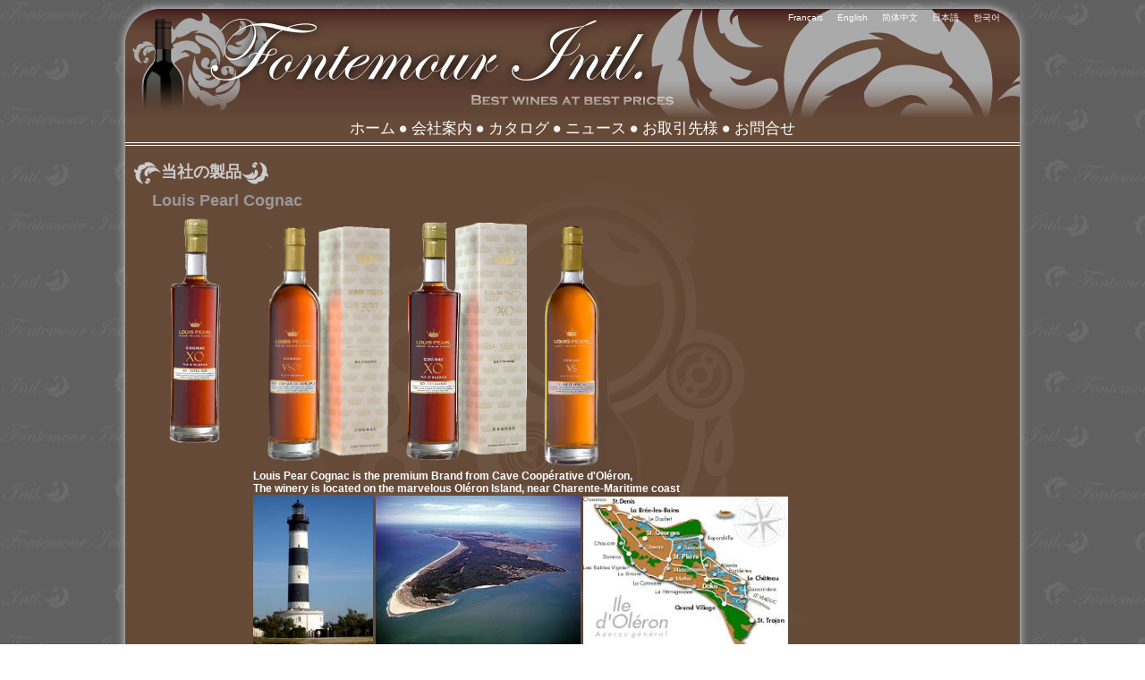

--- FILE ---
content_type: text/html; charset=utf-8
request_url: https://www.fontemour.com/index.php?mact=News,cntnt01,detail,0&cntnt01articleid=89&cntnt01detailtemplate=Gab_detail_produit&cntnt01returnid=86
body_size: 14840
content:
<!DOCTYPE html PUBLIC "-//W3C//DTD XHTML 1.0 Transitional//EN"
"http://www.w3.org/TR/xhtml1/DTD/xhtml1-transitional.dtd">


<html xmlns="http://www.w3.org/1999/xhtml" xml:lang="en" lang="en">

  <head>
<link rel="canonical" href="https://www.fontemour.com/index.php?mact=News,cntnt01,detail,0&amp;cntnt01articleid=89&amp;cntnt01detailtemplate=Gab_detail_produit&amp;cntnt01returnid=86&amp;cntnt01returnid=86" />
<title>Louis Pearl Cognac - Fontemour wine</title>
<link rel="image_src" href="https://www.fontemour.com/uploads/images/imgs_bouteilles/XO.png"  type="image/x-icon" />
<meta property="og:image" content="https://www.fontemour.com/uploads/images/imgs_bouteilles/XO.png" />


<base href="https://www.fontemour.com/" />
<link type="image/gif" href="images/favicon.gif" rel="icon" />
<meta name="Generator" content="CMS Made Simple - Copyright (C) 2004-9 Ted Kulp. All rights reserved." />
<meta http-equiv="Content-Type" content="text/html; charset=utf-8" />
 <meta name="keywords" content="Négociant,vin,carcassonne,aoc,bordeaux,wine,wine business, wine agency,grands crus, lafitte, lafite, rothschild,latour,haut brion, cheval blanc, margaux, mouton, latour,best price,best wines, meilleur, export, exportation, chine, japon, corée,hong kong, hk, taiwan, singapour, quality, œnologue,specialist,spécialiste,corbières,minervois,cabardes,malepère,limoux,rhône, côtes du rhône,qualité,prix,salons, wine tasting, wine, events, oenologist,japan, korea,china,taipei,partner,wine partner,wine finder,the best,business,lebanon,winemaker,luxury,luxe,champagne,romanée conti,DRC,clever,efficient,transportation,clearance,papers,documents,japanese,chinese,prestigious, prestigieux,organic,AB,organic wines,certified, ecocert,goerg,agent,agency,bio,vins bio,bin biologiques, agriculture biologique, master,environnement,DNO toulouse, diplôme national d’œnologie,sobovi,groupe bernard,lucien bernard,jean-rémi mourad,serious,sérieux,références,maisons de prestige, domaines familiaux, winery, wineries,château de sours,martin krajewski,saint emilion, clos cantenac, graves,gaillac,domaine,château,châteaux,vinexpo,vinexpo asie pacifique, vinexpo hong kong,sopexa,assurance prospection,coface,ubi France,France,french,french touch, tokyo, séoul,Shanghai, Beijing, Pékin,商人は、ワイン、カルカソンヌ、アラビア石油、ワイン、ワイン、ワインビジネス、ワイン庁、脚を、ラフィット、ラフィットロートシルト、ラトゥール、オーブリオン、シュヴァルブラン、マルゴー、ムートン、ラトゥール、最高の価格で、最高の最高のワイン、エクスポートグランズ、輸出、中国、日本、韓国、香港、香港、香港台湾、シンガポール、品質、ワインの専門家、専門家、専門家、コルビエール、ミネルヴォワ、カバルド、Malepère、リムー、ローヌ、コートデュローヌ、品質、価格、トレードショー、ワインの試飲、ワイン、イベント、醸造、日本、韓国、中国、台湾、パートナー、パートナー、ワイン、ワインファインダー、最高の、ビジネス、レバノン、ワイン、高級、高級シャンパン、ロマネコンティ、DRCは、巧妙な、効率的で、輸送、通関、ペーパー、ドキュメント、日本語、中国語、認定権威、権威のある、有機は、AB、有機ワイン、エコサート、ゴエルグ、代理人、代理店、有機、有機ワイン、有機binに、有機、マサチューセッツ州、環境、ドノトゥールーズ国立ディプロマ醸造、sobovi、バーナードグループは、ルシアンベルナール、ジャン=レミがして、Mourad、深刻な、重大な、参照、高級住宅、カントナックを終了する家族のワイナリー、ワイナリー、シャトードソウアーズ、マーティンKrajewski、セントミリオン、団地ガイヤック深刻な、フィールド、城、城、Vinexpo、Vinexpoアジア太平洋地域は、香港Vinexpo、Sopexa、マーケティング、保険、コファス、、フランス、フランス語、フランス語タッチ、東京、ソウル、上海、北京、北京,商人，葡萄酒，卡尔卡松，冠捷，勃艮第，酒，葡萄酒企业，葡萄酒局，特级，拉菲特，罗斯柴尔德拉菲，拉图，浩特布利昂，白马，玛歌，木桐，拉图尔，最优惠的价格，最好的葡萄酒，最好，出口，出口，中国，日本，韩国，香港，香港，台湾，新加坡，质量，葡萄酒专家，专科，专家，科比耶尔，Minervois，cabardes，Malepère，Limoux，罗纳河，科茨杜罗纳河，质量，价格，贸易展览，品酒，酒，活动，酿酒师，日本，韩国，中国台北，合伙人，合伙人的酒，酒发现者，最好的，商业，黎巴嫩，酿酒师，豪华，奢侈，香槟，Romanee孔蒂，刚果民主共和国，聪明，高效，运输，通关，论文，文件，日语，汉语，享有盛誉，著名的，有机，AB型，有机葡萄酒，经过认证的爱科赛尔，Goerg，代理，代理，有机，有机葡萄酒，有机斌，有机，马，环境，配网运营商图卢兹国家高级文凭酒类，sobovi，伯纳德组，吕西安伯纳德，让雷米穆拉德，严肃，认真，参考文献，豪宅，庄园家族酒厂，酒厂，酒庄德Krajewski，圣爱美浓，结束Cantenac，严重gaillac，场，城堡，城堡，Vinexpo的，Vinexpo的亚太地区，香港Vinexpo的，法国食品协会，推销保险，科法斯，充氧法国，法国，法语，法国风味，东京，汉城，上海，北京，北京，상인, 와인이, 카르카손느, aoc, 부르고뉴, 와인, 와인 비즈니스, 와인 기관, crus을 Lafitte, Lafite 로스 차일드, Latour, 오트 브리옹, 셰발 블랑, 마고, Mouton, Latour, 최상의 가격, 최상의 최고의 와인, 수출 grands , 수출, 중국, 일본, 한국, 홍콩, 홍콩, 홍콩 대만, 싱가포르, 품질, 와인 전문가, 전문가, 전문가, 꼬르 비 에르, Minervois, 카바르드, Malepère, 리무, 론, 코트 뒤 론, 품질, 가격, 무역 박람회, 와인 시음회 , 와인, 이벤트, Oenologist, 일본, 한국, 중국, 대만, 파트너, 파트너 와인, 와인 찾기, 최고의, 비즈니스, 레바논, 제조자, 고급 스러움, 럭셔리, 샴페인, Romanee Conti, DRC, 영리하고, 효율, 운송, 통관 , 논문, 문서, 일본어, 중국어, 인증 유명한, 유명한, 유기, AB를, 유기농 와인, Ecocert, 게오르그, 대리인, 대행사, 유기, 유기 포도주, 유기 빈, 유기, 메사추세츠, 환경, DNO 뚤루즈, 국립 디플로마 oenology, sobovi, 버나드 그룹은 루시 버나드, 장 - 레미는 무라드, 심각, 심각, 참고 문헌, 고급 주택, Cantenac을 종료 가족 와이너리를, 와인 농장, 샤또 드, Krajewski, 세인트 Emilion,, 토지 gaillac 심각 , 필드, 캐슬, 성, Vinexpo, Vinexpo 아시아 태평양, 홍콩 Vinexpo, Sopexa, 마케팅 보험, Coface, 유비 프랑스, 프랑스, 프랑스어, 프랑스어 터치, 도쿄, 서울, 상하이, 베이징, 북경, " />
<meta name="description" content="Fontemour international est une agence commerciale dédiée à l’exportation de vin sur les marchés Asiatiques, Chine, Japon, Corée du Sud, Taiwan, Hong Kong, Singapour..." />
<meta name="keywords" content="商人は、ワイン、カルカソンヌ、アラビア石油、ワイン、ワイン、ワインビジネス、ワイン庁、脚を、ラフィット、ラフィットロートシルト、ラトゥール、オーブリオン、シュヴァルブラン、マルゴー、ムートン、ラトゥール、最高の価格で、最高の最高のワイン、エクスポートグランズ、輸出、中国、日本、韓国、香港、香港、香港台湾、シンガポール、品質、ワインの専門家、専門家、専門家、コルビエール、ミネルヴォワ、カバルド、Malepère、リムー、ローヌ、コートデュローヌ、品質、価格、トレードショー、ワインの試飲、ワイン、イベント、醸造、日本、韓国、中国、台湾、パートナー、パートナー、ワイン、ワインファインダー、最高の、ビジネス、レバノン、ワイン、高級、高級シャンパン、ロマネコンティ、DRCは、巧妙な、効率的で、輸送、通関、ペーパー、ドキュメント、日本語、中国語、認定権威、権威のある、有機は、AB、有機ワイン、エコサート、ゴエルグ、代理人、代理店、有機、有機ワイン、有機binに、有機、マサチューセッツ州、環境、ドノトゥールーズ国立ディプロマ醸造、sobovi、バーナードグループは、ルシアンベルナール、ジャン=レミがして、Mourad、深刻な、重大な、参照、高級住宅、カントナックを終了する家族のワイナリー、ワイナリー、シャトードソウアーズ、マーティンKrajewski、セントミリオン、団地ガイヤック深刻な、フィールド、城、城、Vinexpo、Vinexpoアジア太平洋地域は、香港Vinexpo、Sopexa、マーケティング、保険、コファス、、フランス、フランス語、フランス語タッチ、東京、ソウル、上海、北京、北京 " />

<link rel="stylesheet" type="text/css" href="https://www.fontemour.com/stylesheet.php?cssid=53" />
<link rel="stylesheet" type="text/css" href="https://www.fontemour.com/stylesheet.php?cssid=56" />


<meta name="google-site-verification" content="7SsNW7yG2SX2mH8w2nNgmsX8lBmpjyDUanl4hvIrVhk" />

<link rel="start" title="Home Page, shortcut key=1" href="https://www.fontemour.com/" />
<link rel="prev" title="フォントゥムール・インターナショナルのご紹介" href="https://www.fontemour.com/index.php?page=about-us-3" />
<link rel="next" title="イベント" href="https://www.fontemour.com/index.php?page=news-3" />

<!--[if IE 7]>
<style type="text/css">
.prod_box{float:left;width:460px;}
#home_products{float:left;width:460px;}
#home_newsletter_news{float:left;width:460px;vertical-align:top;margin-left:50px;}
#formzone{width:550px;float:left;vertical-align:top;}
#coordzone{width:400px;float:left;vertical-align:top;}
</style>
<![endif]-->

<!--[if IE 6]>
<script type="text/javascript" src="modules/MenuManager/CSSMenu.js"></script>
<![endif]-->


<!--[if IE 6]>
<script type="text/javascript"  src="uploads/NCleanBlue/js/ie6fix.js"></script>
<script type="text/javascript">
 // argument is a CSS selector
 DD_belatedPNG.fix('.sbar-top,.sbar-bottom,.main-top,.main-bottom,#version');
</script>
<style type="text/css">
/* enable background image caching in IE6 */
html {filter:expression(document.execCommand("BackgroundImageCache", false, true));}
#header{
width:1020px;
height:auto;
padding:0;
margin:0 auto 0 auto;
background: url('images/bg_head.png') top center;
background-repeat:no-repeat;
}
#main{
background:none;
}
</style>
<![endif]-->

<!--[if IE 5]>
<style type="text/css">
/* enable background image caching in IE6 */
html {filter:expression(document.execCommand("BackgroundImageCache", false, true));}
#header{
width:1020px;
height:auto;
padding:0;
margin:0 auto 0 auto;
background: url('images/bg_head.png') top center;
background-repeat:no-repeat;
}
#main{
background:none;
}
</style>
<![endif]-->



<script type="text/javascript">

  var _gaq = _gaq || [];
  _gaq.push(['_setAccount', 'UA-3004356-61']);
  _gaq.push(['_trackPageview']);

  (function() {
    var ga = document.createElement('script'); ga.type = 'text/javascript'; ga.async = true;
    ga.src = ('https:' == document.location.protocol ? 'https://ssl' : 'http://www') + '.google-analytics.com/ga.js';
    var s = document.getElementsByTagName('script')[0]; s.parentNode.insertBefore(ga, s);
  })();

</script>


  </head>
  <body>
    <div id="ncleanblue">
      <div id="pagewrapper" class="core-wrap-960 core-center">
        <div id="header">
          <div id="logo" class="core-float-left">
            <a href="https://www.fontemour.com" title="Fontemour wine"><img src="images/logo_fontemour_head.png" title="Fontemour wine" alt="Logo Fontemour wine" /></a>          </div>
			<img id="baseline" src="images/baseline_fontemour.png" title="BEST WINES AT BEST PRICES" alt="BEST WINES AT BEST PRICES" />
<ul id="language_menu">
   <li><a href="https://www.fontemour.com/modules/babel/redirect.php?newlang=fr_FR&amp;newurl=https://www.fontemour.com/index.php?page=francais/nos-produits">Français</a>&nbsp;&nbsp;&nbsp;</li>
   <li><a href="https://www.fontemour.com/modules/babel/redirect.php?newlang=en_US&amp;newurl=https://www.fontemour.com/index.php?page=anglais/our-products">English</a>&nbsp;&nbsp;&nbsp;</li>
   <li><a href="https://www.fontemour.com/modules/babel/redirect.php?newlang=zh_CN&amp;newurl=https://www.fontemour.com/index.php?page=chinois/our-products-2">简体中文</a>&nbsp;&nbsp;&nbsp;</li>
   <li class="active"><a href="https://www.fontemour.com/modules/babel/redirect.php?newlang=ja_JP&amp;newurl=https://www.fontemour.com/index.php?page=japonais/our-products-3" class="active">日本語</a>&nbsp;&nbsp;&nbsp;</li>
   <li><a href="https://www.fontemour.com/modules/babel/redirect.php?newlang=kr_KR&amp;newurl=https://www.fontemour.com/index.php?page=Korean/our-products-4">한국어</a>&nbsp;&nbsp;&nbsp;</li>
</ul>
          <!--span class="util-clearb">&nbsp;</span-->
          <!--h2 class="accessibility util-clearb">Navigation</h2-->
          <div class="menu_g">
           

<ul>


<li><a href="https://www.fontemour.com/index.php?page=home-3"><span>ホーム</span></a>


</li>

<!--<span class="bullmenu">&bull;&nbsp;&nbsp;--><li><img class="bullmenu" src="images/dot_menu.png" alt="" /></li><!--&nbsp;&nbsp;/span-->

<li><a href="https://www.fontemour.com/index.php?page=about-us-3"><span>会社案内</span></a>


</li>

<!--<span class="bullmenu">&bull;&nbsp;&nbsp;--><li><img class="bullmenu" src="images/dot_menu.png" alt="" /></li><!--&nbsp;&nbsp;/span-->

<li class="currentpage"><a href="https://www.fontemour.com/index.php?page=our-products-3" class="currentpage"><span>カタログ</span></a>


</li>

<!--<span class="bullmenu">&bull;&nbsp;&nbsp;--><li><img class="bullmenu" src="images/dot_menu.png" alt="" /></li><!--&nbsp;&nbsp;/span-->

<li><a href="https://www.fontemour.com/index.php?page=news-3"><span>ニュース</span></a>


</li>

<!--<span class="bullmenu">&bull;&nbsp;&nbsp;--><li><img class="bullmenu" src="images/dot_menu.png" alt="" /></li><!--&nbsp;&nbsp;/span-->

<li><a href="https://www.fontemour.com/index.php?page=partner-3"><span>お取引先様</span></a>


</li>

<!--<span class="bullmenu">&bull;&nbsp;&nbsp;--><li><img class="bullmenu" src="images/dot_menu.png" alt="" /></li><!--&nbsp;&nbsp;/span-->

<li><a href="https://www.fontemour.com/index.php?page=contact-3"><span>お問合せ</span></a>


</li>
</ul>

          </div>
        </div>
        <div id="content" class="util-clearfix"> 
          <div id="main"  class="core-float-right">
              <h1 class="title"><img src="images/picto-feuille-left.png" alt="" />当社の製品<img src="images/picto-feuille-right.png" alt="" /></h1>
              
<h2 id="title_detail_prod">Louis Pearl Cognac</h2>

<hr id="NewsPostDetailHorizRule" />
			<div class="img_detail_prod">
												<p><img src="../uploads/images/imgs_bouteilles/XO.png" alt="images de Louis Pearl Cognac" title="Louis Pearl Cognac" width="100" /></p>

									</div>
	<div id="content_detail_prod">
			<p><span style="color: #888888;"> <img src="uploads/images/imgs_bouteilles/VSOP_coffret.png" alt="" width="159" height="281" /> <img src="uploads/images/imgs_bouteilles/XO coffret.png" alt="" width="150" height="281" /> <img src="uploads/images/imgs_bouteilles/VS_grand.png" alt="" width="85" height="275" /></span></p>
<p><span style="color: #888888;"><span style="color: #ffffff;"><strong> </strong></span></span></p>
<p><span style="color: #888888;"><span style="color: #ffffff;"><strong> </strong></span></span></p>
<p><span style="color: #888888;"><span style="color: #ffffff;"><strong>Louis Pear Cognac is the premium Brand from Cave Coopérative d'Oléron,</strong></span></span></p>
<p><span style="color: #888888;"><span style="color: #ffffff;"><strong>The winery is located on the marvelous Oléron Island, near Charente-Maritime coast</strong></span></span></p>
<p><span style="color: #888888;"><span style="color: #ffffff;"><strong> </strong></span></span></p>
<p><span style="color: #888888;"><span style="color: #ffffff;"><strong> </strong></span></span></p>
<p><span style="color: #888888;"><span style="color: #ffffff;"><img style="vertical-align: text-bottom;" src="uploads/images/3.jpg" alt="" width="134" height="174" /> <img style="vertical-align: text-bottom;" src="uploads/images/images2.jpg" alt="" width="229" height="173" /> <img style="vertical-align: bottom;" src="uploads/images/images22.jpg" alt="" width="229" height="172" /></span></span></p>
<p><span style="color: #888888;"><span style="color: #ffffff;"> </span></span></p>
<p><span style="color: #888888;"><span style="color: #ffffff;"> </span></span></p>
<p><span style="color: #888888;"><span style="color: #ffffff;"><strong> </strong></span></span></p>
<p><span style="color: #888888;"><span style="color: #ffffff;"><strong>Today, the winery is proud to count 50 growers, and 320 hectares are vinified in their chai.</strong></span></span></p>
<p><span style="color: #888888;"><span style="color: #ffffff;"><strong> </strong></span></span></p>
<p><span style="color: #888888;"><span style="color: #ffffff;"><strong>Louis Pearl Cognac, made from Ugni Blanc and Colombard grapes, is issued from 'Distillation Charentaise'</strong></span></span></p>
<p><span style="color: #888888;"><span style="color: #ffffff;"><strong>The process consists in a double distillation.</strong></span></span></p>
<p><span style="color: #888888;"><span style="color: #ffffff;"><strong> </strong></span></span></p>
<p><span style="color: #888888;"><span style="color: #ffffff;"><strong>After that, the cognac is aged in Oak barrels several years:</strong></span></span></p>
<p><span style="color: #888888;"><span style="color: #ffffff;"><strong> </strong></span></span></p>
<p><span style="color: #888888;"><span style="color: #ffffff;"><strong>VS: At least 3 years aging</strong></span></span></p>
<p><span style="color: #888888;"><span style="color: #ffffff;"><strong> </strong></span></span></p>
<p><span style="color: #888888;"><span style="color: #ffffff;"><strong>VSOP: At least 5 years</strong></span></span></p>
<p><span style="color: #888888;"><span style="color: #ffffff;"><strong> </strong></span></span></p>
<p><span style="color: #888888;"><span style="color: #ffffff;"><strong>XO: At least 10 years aging</strong></span></span></p>
<p><span style="color: #888888;"><span style="color: #ffffff;"><strong> </strong></span></span></p>
<p><span style="color: #888888;"><span style="color: #ffffff;"><strong> </strong></span></span></p>
<p><span style="color: #888888;"><span style="color: #ffffff;"><strong>As good as aperitive than for dessert, Louis Pearl cognacs will be appreciated for example with walnut or chocolate dessert.</strong></span></span></p>
<p><span style="color: #888888;"><span style="color: #ffffff;"><strong> </strong></span></span></p>
<p><span style="color: #888888;"><span style="color: #ffffff;"><strong> </strong></span></span></p>
<p><span style="color: #888888;"><span style="color: #ffffff;"><strong> </strong></span></span></p>
<p><span style="color: #888888;"><span style="color: #ffffff;"><strong> </strong></span></span><span style="color: #888888;"><span style="color: #ffffff;"><strong> </strong></span></span><span style="color: #888888;"><span style="color: #ffffff;"><strong> </strong></span></span></p>
<p><span style="color: #888888;"><span style="color: #ffffff;"> </span></span></p>
	</div>

<!--div id="NewsPostDetailPrintLink">
	</div-->
<br />


<!-- ADDTHIS BUTTON BEGIN -->
<script type="text/javascript">
var addthis_config = {
     pubid: "YOUR-PROFILE-ID"
}
</script>
<a href="http://www.addthis.com/bookmark.php?v=250" 
        class="addthis_button" addthis:description="Fontemour wine"><img 
        src="http://s7.addthis.com/static/btn/v2/lg-share-en.gif" 
        width="125" height="16" border="0" alt="Share" /></a>

<script type="text/javascript" src="http://s7.addthis.com/js/250/addthis_widget.js"></script>
<!-- ADDTHIS BUTTON END -->



<div id="return_link_prod"><a href="https://www.fontemour.com/index.php?page=our-products-3">Retour</a></div>

			<div class="clearbot"></div>
						<div id="page_prod">
									<!-- Displaying News Module -->
<!-- News Categories: 'produits_en_US' -->
<!-- Start News Display Template -->
<table>


<tr><td class="item1">
<div class="prod_box">
	<div class="top_prod_box">
		<h3 title="Domaine de Caylus"><a href="https://www.fontemour.com/index.php?mact=News,cntnt01,detail,0&amp;cntnt01articleid=99&amp;cntnt01detailtemplate=Gab_detail_produit&amp;cntnt01returnid=86" title="Domaine de Caylus">Domaine de Caylus</a></h3>
																<img src="images/news_prod_box.png" />						</div>
	<div class="middle_prod_box">
		  		 <div class="img_prod_box">
												<img src="../uploads/images/imgs_bouteilles/Caylus.png" alt="images de Domaine de Caylus" title="Domaine de Caylus" />
									 </div>
	  		 <div class="img_prod_box">
												 </div>
	  				<div class="text_prod_box">
			<p> </p>
<p> </p>
<p>Domaine de Caylus RED</p>
<p> </p>
<p>A Fruity Merlot based wine</p>
<p> </p>
<p>Grown under organic farming</p>
<p> </p>
<p>Round, elegant and easy to drink</p>
<p> </p>
<p>New selection 2014!</p>
<p> </p>
<p>Signed by Louis Andrieu (EX Château La Reze)</p>
<p> </p>
<p> </p>
<p><span style="color: #888888;"><br /></span></p>
		</div>
		</div>
	<div class="bottom_prod_box">
	</div>
</div>
</td>

<td class="item2">
<div class="prod_box">
	<div class="top_prod_box">
		<h3 title="Black Grap&#039;s"><a href="https://www.fontemour.com/index.php?mact=News,cntnt01,detail,0&amp;cntnt01articleid=98&amp;cntnt01detailtemplate=Gab_detail_produit&amp;cntnt01returnid=86" title="Black Grap&#039;s">Black Grap&#039;s</a></h3>
																<img src="images/news_prod_box.png" />						</div>
	<div class="middle_prod_box">
		  		 <div class="img_prod_box">
												<img src="../uploads/images/imgs_bouteilles/Black Grap's.png" alt="images de Black Grap&#039;s" title="Black Grap&#039;s" />
									 </div>
	  		 <div class="img_prod_box">
												 </div>
	  				<div class="text_prod_box">
			<p> </p>
<p> </p>
<p>A new success by Sébastien Jouffret</p>
<p> </p>
<p>Cabernet Sauvignon meets Grenache and Merlot</p>
<p>Traditional vinification- 4 Months aging (French Oak)</p>
<p> </p>
<p>Black Grap's is well balanced and easy to drink,</p>
<p>It develops ripened fruit flavors</p>
<p>It ends on a slightly toasted note</p>
<p> </p>
<p>Tannins are soft but still present</p>
<p> </p>
<p>To discover!</p>
<p> </p>
		</div>
		</div>
	<div class="bottom_prod_box">
	</div>
</div>
</td></tr>

<tr><td class="item3">
<div class="prod_box">
	<div class="top_prod_box">
		<h3 title="Champagne Grand Prieur"><a href="https://www.fontemour.com/index.php?mact=News,cntnt01,detail,0&amp;cntnt01articleid=79&amp;cntnt01detailtemplate=Gab_detail_produit&amp;cntnt01returnid=86" title="Champagne Grand Prieur">Champagne Grand Prieur</a></h3>
																<img src="images/news_prod_box.png" />						</div>
	<div class="middle_prod_box">
		  		 <div class="img_prod_box">
												<img src="../uploads/images/imgs_bouteilles/prieur.png" alt="images de Champagne Grand Prieur" title="Champagne Grand Prieur" />
									 </div>
	  		 <div class="img_prod_box">
												 </div>
	  				<div class="text_prod_box">
			<span style="font-size: xx-large;">
<p> </p>
<p> </p>
<p> </p>
<p> </p>
<p>Champagne Grand Prieur</p>
</span>
<p> </p>
<p>GRAND PRIEUR BLANC DE BLANCS</p>
<p> </p>
<p>100% Chardonnay</p>
<p> </p>
<p>A highly refined champagne that reveals notes of citrus and fresh butter.</p>
<p> </p>
		</div>
		</div>
	<div class="bottom_prod_box">
	</div>
</div>
</td>

<td class="item4">
<div class="prod_box">
	<div class="top_prod_box">
		<h3 title="Black Perle"><a href="https://www.fontemour.com/index.php?mact=News,cntnt01,detail,0&amp;cntnt01articleid=46&amp;cntnt01detailtemplate=Gab_detail_produit&amp;cntnt01returnid=86" title="Black Perle">Black Perle</a></h3>
															</div>
	<div class="middle_prod_box">
		  		 <div class="img_prod_box">
												<img src="../uploads/images/imgs_bouteilles/black_perle.png" alt="images de Black Perle" title="Black Perle" />
									 </div>
	  				<div class="text_prod_box">
			<div>
<p><em> </em></p>
<p> </p>
<p> </p>
<p><em>The newest creation signed by Sébastien Jouffret, with a luxury design, and a very dark color</em></p>
<p><em>Created to be the highest brand of the winery</em></p>
<p><em> </em></p>
<p><em>Aged 4 Months in French Oak 500L barrels in the pure tradition, 90% Syrah and 10% Grenache selected in the best parcels</em></p>
<p><em> </em></p>
<p><em>Great taste of cooked fruits, finishing on fine and sweet tannins, with vanilla and roasted notes, able to age 6 years and more!</em></p>
</div>
		</div>
		</div>
	<div class="bottom_prod_box">
	</div>
</div>
</td></tr>

<tr><td class="item5">
<div class="prod_box">
	<div class="top_prod_box">
		<h3 title="Ch&acirc;teau de Sours Ros&eacute;"><a href="https://www.fontemour.com/index.php?mact=News,cntnt01,detail,0&amp;cntnt01articleid=74&amp;cntnt01detailtemplate=Gab_detail_produit&amp;cntnt01returnid=86" title="Ch&acirc;teau de Sours Ros&eacute;">Château de Sours Rosé</a></h3>
															</div>
	<div class="middle_prod_box">
		  		 <div class="img_prod_box">
												<img src="../uploads/images/imgs_bouteilles/Chateau de sours rose.png" alt="images de Château de Sours Rosé" title="Château de Sours Rosé" />
									 </div>
	  				<div class="text_prod_box">
			<p> </p>
<p> </p>
<p>An exceptional Rose<br /><br />A complex nose with notes of red fruit, and candy with strawberry<br /><br />A smooth palate with a touch of raspberry and perfectly balanced<br /><br />A trip of the senses, probably the best rosé in the world!<br /><br />To drink chilled!</p>
		</div>
		</div>
	<div class="bottom_prod_box">
	</div>
</div>
</td>

<td class="item6">
<div class="prod_box">
	<div class="top_prod_box">
		<h3 title="Domaine Lamartine"><a href="https://www.fontemour.com/index.php?mact=News,cntnt01,detail,0&amp;cntnt01articleid=92&amp;cntnt01detailtemplate=Gab_detail_produit&amp;cntnt01returnid=86" title="Domaine Lamartine">Domaine Lamartine</a></h3>
															</div>
	<div class="middle_prod_box">
		  		 <div class="img_prod_box">
												<img src="../uploads/images/imgs_bouteilles/lamartine.png" alt="images de Domaine Lamartine" title="Domaine Lamartine" />
									 </div>
	  				<div class="text_prod_box">
			<p> </p>
<p>By the 'POPE OF SYRAH'</p>
<p> </p>
<p>The Latest creation of Michel Louison</p>
<p> </p>
<p>(Father of Château des Estanilles)</p>
<p> </p>
<p>A marvelous place with vines in a circus</p>
<p> </p>
<p>A fresh terroir 400m height, organic certified</p>
<p> </p>
<p>Merlot, Syrah, Cabernet Franc, Cot</p>
<p> </p>
<p>Sun during day, freshness by night</p>
<p> </p>
<p>To discover absolutely</p>
		</div>
		</div>
	<div class="bottom_prod_box">
	</div>
</div>
</td></tr>

<tr><td class="item7">
<div class="prod_box">
	<div class="top_prod_box">
		<h3 title="Domaine Simone Tremblay"><a href="https://www.fontemour.com/index.php?mact=News,cntnt01,detail,0&amp;cntnt01articleid=90&amp;cntnt01detailtemplate=Gab_detail_produit&amp;cntnt01returnid=86" title="Domaine Simone Tremblay">Domaine Simone Tremblay</a></h3>
																<img src="images/news_prod_box.png" />						</div>
	<div class="middle_prod_box">
		  		 <div class="img_prod_box">
												<img src="../uploads/images/imgs_bouteilles/ST Fourchaume.png" alt="images de Domaine Simone Tremblay" title="Domaine Simone Tremblay" />
									 </div>
	  		 <div class="img_prod_box">
												 </div>
	  				<div class="text_prod_box">
			<p> </p>
<p>Our Hotest latest organic winery!!</p>
<p> </p>
<p>Delicious organic Chablis wines from Philippe Goulley</p>
<p> </p>
<p>A family story for family wines</p>
<p> </p>
<p>Gold Medal at Millésime BIO 2012</p>
<p> </p>
<p>3 Gold medals at Millésime BIO 2013 (NOV 2012)</p>
<p> </p>
<p>Let's taste the Chablis, Petit Chablis,</p>
<p> </p>
<p>But also premier crus: Fourchaume, Montmains,</p>
<p> </p>
<p>One of our 2012 best revelation without any doubt</p>
		</div>
		</div>
	<div class="bottom_prod_box">
	</div>
</div>
</td>

<td class="item8">
<div class="prod_box">
	<div class="top_prod_box">
		<h3 title="Louis Pearl Cognac"><a href="https://www.fontemour.com/index.php?mact=News,cntnt01,detail,0&amp;cntnt01articleid=89&amp;cntnt01detailtemplate=Gab_detail_produit&amp;cntnt01returnid=86" title="Louis Pearl Cognac">Louis Pearl Cognac</a></h3>
															</div>
	<div class="middle_prod_box">
		  		 <div class="img_prod_box">
												<img src="../uploads/images/imgs_bouteilles/XO.png" alt="images de Louis Pearl Cognac" title="Louis Pearl Cognac" />
									 </div>
	  				<div class="text_prod_box">
			<p><span style="color: #000000;"> </span><span style="color: #000000;"> </span></p>
<p><span style="color: #000000;">Produced in the marvelous Oleron Island</span></p>
<p><span style="color: #000000;"> </span></p>
<p><span style="color: #000000;">Louis Pearl is The premium brand from cave d'Oléron</span></p>
<p><span style="color: #000000;"> </span></p>
<p><span style="color: #000000;">A unique cognac range from a unique terroir</span></p>
<p><span style="color: #000000;"> </span></p>
<p><span style="color: #000000;">Based on Ugni Blanc and Colombard</span></p>
<p><span style="color: #000000;"> </span></p>
<p><span style="color: #000000;">Full of delicassy and flavours </span></p>
<p><span style="color: #000000;"> </span></p>
<p><span style="color: #000000;">Ideal for dessert or aperitive</span></p>
<p><span style="color: #000000;"> </span></p>
<p><span style="color: #000000;">Discover our VS, XO and VSOP!</span></p>
<p><span style="color: #000000;"> </span></p>
<p><span style="color: #000000;"> </span></p>
		</div>
		</div>
	<div class="bottom_prod_box">
	</div>
</div>
</td></tr>

<tr><td class="item9">
<div class="prod_box">
	<div class="top_prod_box">
		<h3 title="Salasar Carte OR"><a href="https://www.fontemour.com/index.php?mact=News,cntnt01,detail,0&amp;cntnt01articleid=88&amp;cntnt01detailtemplate=Gab_detail_produit&amp;cntnt01returnid=86" title="Salasar Carte OR">Salasar Carte OR</a></h3>
															</div>
	<div class="middle_prod_box">
		  		 <div class="img_prod_box">
												<img src="../uploads/images/imgs_bouteilles/carte or.png" alt="images de Salasar Carte OR" title="Salasar Carte OR" />
									 </div>
	  				<div class="text_prod_box">
			<p> </p>
<p> </p>
<p>Salasar Carte OR is a Crémant AOC</p>
<p> </p>
<p>Produced in Limoux by Ets Salasar</p>
<p> </p>
<p>The Dinosaur Terroir where appeared the first bubbles in the world!</p>
<p> </p>
<p>An original winery Since 5 Generations</p>
<p> </p>
<p>Finest bubbles and complex aromas</p>
<p> </p>
<p>15 Months aging 'sur lattes'</p>
<p> </p>
<p>The know-how of Salasar in a bottle</p>
		</div>
		</div>
	<div class="bottom_prod_box">
	</div>
</div>
</td>

<td class="item10">
<div class="prod_box">
	<div class="top_prod_box">
		<h3 title="Grussius"><a href="https://www.fontemour.com/index.php?mact=News,cntnt01,detail,0&amp;cntnt01articleid=23&amp;cntnt01detailtemplate=Gab_detail_produit&amp;cntnt01returnid=86" title="Grussius">Grussius</a></h3>
															</div>
	<div class="middle_prod_box">
		  		 <div class="img_prod_box">
												<img src="../uploads/images/imgs_bouteilles/grussius.png" alt="images de Grussius" title="Grussius" />
									 </div>
	  				<div class="text_prod_box">
			<div>
<p><em> </em></p>
<p> </p>
<p>Our highest brand from Gruissan</p>
<p> </p>
<p>Since 6 years, this wine has Gold medal at famous Concours (Corbières, Paris, mâcon…)</p>
<p> </p>
<p>Dark colored, bodied, powerful, Grussius represents what a AOC Corbières should be</p>
<p> </p>
<p>Very low yields, issued from a selection at L’ile St Martain (south of Gruissan village)</p>
</div>
		</div>
		</div>
	<div class="bottom_prod_box">
	</div>
</div>
</td></tr>

<tr><td class="item11">
<div class="prod_box">
	<div class="top_prod_box">
		<h3 title="Ch&acirc;teau L&#039;Argentier"><a href="https://www.fontemour.com/index.php?mact=News,cntnt01,detail,0&amp;cntnt01articleid=80&amp;cntnt01detailtemplate=Gab_detail_produit&amp;cntnt01returnid=86" title="Ch&acirc;teau L&#039;Argentier">Château L&#039;Argentier</a></h3>
															</div>
	<div class="middle_prod_box">
		  		 <div class="img_prod_box">
												<img src="../uploads/images/imgs_bouteilles/l'argentier.png" alt="images de Château L&#039;Argentier" title="Château L&#039;Argentier" />
									 </div>
	  				<div class="text_prod_box">
			<p> </p>
<p> </p>
<p> </p>
<p> </p>
<p>For years Jourdan family makes wines with great aging potential</p>
<p> </p>
<p>This one is 100% Carignan</p>
<p> </p>
<p>A selection of old vines 72 years old</p>
<p> </p>
<p>Expressive nose with  juniper, red berries aromas</p>
<p> </p>
<p>Among our best value</p>
<p> </p>
<p>Frequently awarded winery : WS, RVF...</p>
<p> </p>
		</div>
		</div>
	<div class="bottom_prod_box">
	</div>
</div>
</td>

<td class="item12">
<div class="prod_box">
	<div class="top_prod_box">
		<h3 title="Champagne Napoleon"><a href="https://www.fontemour.com/index.php?mact=News,cntnt01,detail,0&amp;cntnt01articleid=78&amp;cntnt01detailtemplate=Gab_detail_produit&amp;cntnt01returnid=86" title="Champagne Napoleon">Champagne Napoleon</a></h3>
															</div>
	<div class="middle_prod_box">
		  		 <div class="img_prod_box">
												<img src="../uploads/images/imgs_bouteilles/napoleon.png" alt="images de Champagne Napoleon" title="Champagne Napoleon" />
									 </div>
	  				<div class="text_prod_box">
			<p> </p>
 
<p class="Default"> </p>
<p class="Default"> </p>
<p class="Default">Champagne Napoleon
<p> </p>
</p>
<p class="Default">Tradition Brut</p>
<p> </p>
<p class="Default">
<p class="Default">50% Chardonnay and 50% Pinot Noir</p>
</p>
<p class="Default"> </p>
<p class="Default">An exceptional Champagne </p>
<p class="Default">
<p class="Default"> </p>
<p class="Default"> </p>
</p>
		</div>
		</div>
	<div class="bottom_prod_box">
	</div>
</div>
</td></tr>

<tr><td class="item13">
<div class="prod_box">
	<div class="top_prod_box">
		<h3 title="Paul Goerg - Cuv&eacute;e Lady "><a href="https://www.fontemour.com/index.php?mact=News,cntnt01,detail,0&amp;cntnt01articleid=77&amp;cntnt01detailtemplate=Gab_detail_produit&amp;cntnt01returnid=86" title="Paul Goerg - Cuv&eacute;e Lady ">Paul Goerg - Cuvée Lady </a></h3>
															</div>
	<div class="middle_prod_box">
		  		 <div class="img_prod_box">
												<img src="../uploads/images/imgs_bouteilles/lady.png" alt="images de Paul Goerg - Cuvée Lady " title="Paul Goerg - Cuvée Lady " />
									 </div>
	  				<div class="text_prod_box">
			<p><strong> </strong></p>
<p> </p>
<p><strong>Champagne Paul Goerg</strong></p>
<p> </p>
<p><strong>Cuvée Lady </strong></p>
<p> </p>
<p>PURITY IN MINERALITY FOR THE JEWEL IN THE PAUL GOERG RANGE</p>
<p> </p>
<p>85 % Chardonnay - 15% Pinot Noir   <strong>  </strong></p>
<p> </p>
<p>the Cuvée Lady is the culmination of all the expertise of the master</p>
<p>wine-makers in the Maison Paul GOERG.</p>
		</div>
		</div>
	<div class="bottom_prod_box">
	</div>
</div>
</td>

<td class="item14">
<div class="prod_box">
	<div class="top_prod_box">
		<h3 title="Paul Goerg - Blanc de Blancs"><a href="https://www.fontemour.com/index.php?mact=News,cntnt01,detail,0&amp;cntnt01articleid=76&amp;cntnt01detailtemplate=Gab_detail_produit&amp;cntnt01returnid=86" title="Paul Goerg - Blanc de Blancs">Paul Goerg - Blanc de Blancs</a></h3>
															</div>
	<div class="middle_prod_box">
		  		 <div class="img_prod_box">
												<img src="../uploads/images/imgs_bouteilles/goerg.png" alt="images de Paul Goerg - Blanc de Blancs" title="Paul Goerg - Blanc de Blancs" />
									 </div>
	  				<div class="text_prod_box">
			<p> </p>
<p> </p>
<p><strong>Champagne Paul Goerg</strong></p>
<p> </p>
<p>Premier Cru</p>
<p> </p>
<p><strong>Blanc de Blancs</strong></p>
<p> </p>
<p>A PURE, ENGAGING AND DELICATE</p>
<p>CHARDONNAY</p>
<p> </p>
<p>100 % Chardonnay</p>
<p><span style="color: #000000;"> </span></p>
		</div>
		</div>
	<div class="bottom_prod_box">
	</div>
</div>
</td></tr>

<tr><td class="item15">
<div class="prod_box">
	<div class="top_prod_box">
		<h3 title="Clos Cantenac"><a href="https://www.fontemour.com/index.php?mact=News,cntnt01,detail,0&amp;cntnt01articleid=73&amp;cntnt01detailtemplate=Gab_detail_produit&amp;cntnt01returnid=86" title="Clos Cantenac">Clos Cantenac</a></h3>
															</div>
	<div class="middle_prod_box">
		  		 <div class="img_prod_box">
												<img src="../uploads/images/imgs_bouteilles/Clos cantenac.png" alt="images de Clos Cantenac" title="Clos Cantenac" />
									 </div>
	  				<div class="text_prod_box">
			<p> </p>
<p> </p>
<p>A wine full of expression, elegant with a deep color with hints of black</p>
<p><br />The merlot gives an expression very clean and fresh with an intense fruit character.</p>
<p><br />Black fruit notes of figs and bay spices, cinnamon and vanilla and roasted coffee.</p>
<p><br />A true moment of discovery and relaxation</p>
<p> </p>
<p>Enjoy !</p>
		</div>
		</div>
	<div class="bottom_prod_box">
	</div>
</div>
</td>

<td class="item16">
<div class="prod_box">
	<div class="top_prod_box">
		<h3 title="Ch&acirc;teau Haut Barrail"><a href="https://www.fontemour.com/index.php?mact=News,cntnt01,detail,0&amp;cntnt01articleid=72&amp;cntnt01detailtemplate=Gab_detail_produit&amp;cntnt01returnid=86" title="Ch&acirc;teau Haut Barrail">Château Haut Barrail</a></h3>
															</div>
	<div class="middle_prod_box">
		  		 <div class="img_prod_box">
												<img src="../uploads/images/imgs_bouteilles/haut_barrail.png" alt="images de Château Haut Barrail" title="Château Haut Barrail" />
									 </div>
	  				<div class="text_prod_box">
			<p> </p>
<p> </p>
<p>This wine has a hight percentage of Merlot.</p>
<p> </p>
<p>It is a beautiful, deep garnet-red colour.</p>
<p> </p>
<p>It has an attractive, subtle bouquet with hints of ripe fruit and grilled almonds.</p>
<p> </p>
<p>Chateau Haut Barrail's qualities of finesse and refinement give it a somewhat feminine</p>
<p>character.</p>
<p> </p>
<p>It is nevertheless quite powerful and very well-balanced.</p>
		</div>
		</div>
	<div class="bottom_prod_box">
	</div>
</div>
</td></tr>

<tr><td class="item17">
<div class="prod_box">
	<div class="top_prod_box">
		<h3 title="Vieux Ch&acirc;teau Landon"><a href="https://www.fontemour.com/index.php?mact=News,cntnt01,detail,0&amp;cntnt01articleid=71&amp;cntnt01detailtemplate=Gab_detail_produit&amp;cntnt01returnid=86" title="Vieux Ch&acirc;teau Landon">Vieux Château Landon</a></h3>
															</div>
	<div class="middle_prod_box">
		  		 <div class="img_prod_box">
												<img src="../uploads/images/imgs_bouteilles/vieux_ch_landon.png" alt="images de Vieux Château Landon" title="Vieux Château Landon" />
									 </div>
	  				<div class="text_prod_box">
			<p> </p>
<p> </p>
<p>Vieux Chateau Landon is a lovely dark, ruby red colour.</p>
<p> </p>
<p>It has a complex, spicy gamey bouquet</p>
<p> </p>
<p>Which follows through beautifully on the palate.</p>
<p> </p>
<p>The flavour is full of lucious ripe fruit,</p>
<p> </p>
<p>Just the right amount of oak and soft, round tannin</p>
		</div>
		</div>
	<div class="bottom_prod_box">
	</div>
</div>
</td>

<td class="item18">
<div class="prod_box">
	<div class="top_prod_box">
		<h3 title="Vieux Ch&acirc;teau Landon : Lyric"><a href="https://www.fontemour.com/index.php?mact=News,cntnt01,detail,0&amp;cntnt01articleid=70&amp;cntnt01detailtemplate=Gab_detail_produit&amp;cntnt01returnid=86" title="Vieux Ch&acirc;teau Landon : Lyric">Vieux Château Landon : Lyric</a></h3>
															</div>
	<div class="middle_prod_box">
		  		 <div class="img_prod_box">
												<img src="../uploads/images/imgs_bouteilles/lyric.png" alt="images de Vieux Château Landon : Lyric" title="Vieux Château Landon : Lyric" />
									 </div>
	  				<div class="text_prod_box">
			<p> </p>
<p> </p>
<p> </p>
<p>The new wine of Vieux Château Landon</p>
<p> </p>
<p>a high quality Medoc wine </p>
<p> </p>
<p>Lyric is a new wine, blend with 50% Cabernet Sauvignon</p>
<p> </p>
<p>and 50% Merlot. Pleasant, sweet and fruity</p>
<p> </p>
<p>It is a fruity and round, a wine to discover.</p>
<p> </p>
<p>a real moment of relaxation and escape</p>
		</div>
		</div>
	<div class="bottom_prod_box">
	</div>
</div>
</td></tr>

<tr><td class="item19">
<div class="prod_box">
	<div class="top_prod_box">
		<h3 title="Les Gryph&eacute;es Moulin-&agrave;-vent"><a href="https://www.fontemour.com/index.php?mact=News,cntnt01,detail,0&amp;cntnt01articleid=64&amp;cntnt01detailtemplate=Gab_detail_produit&amp;cntnt01returnid=86" title="Les Gryph&eacute;es Moulin-&agrave;-vent">Les Gryphées Moulin-à-vent</a></h3>
															</div>
	<div class="middle_prod_box">
		  		 <div class="img_prod_box">
												<img src="../uploads/images/imgs_bouteilles/moulin_a_vent.png" alt="images de Les Gryphées Moulin-à-vent" title="Les Gryphées Moulin-à-vent" />
									 </div>
	  				<div class="text_prod_box">
			<p> </p>
<p> </p>
<p>A delicious, noble Moulin-à-vent</p>
<p> </p>
<p>Latest wine from Domaine les Gryphées</p>
<p> </p>
<p>Bodied and structured, but easy to drink</p>
<p> </p>
<p>Fuity, with chocolate notes,</p>
<p> </p>
<p>Highly recommend from ‘Aperitif’ to dinner,</p>
<p> </p>
<p>Recently rated WS 91/100, Enjoy!</p>
		</div>
		</div>
	<div class="bottom_prod_box">
	</div>
</div>
</td>

<td class="item20">
<div class="prod_box">
	<div class="top_prod_box">
		<h3 title="Viti Vini Bibi"><a href="https://www.fontemour.com/index.php?mact=News,cntnt01,detail,0&amp;cntnt01articleid=63&amp;cntnt01detailtemplate=Gab_detail_produit&amp;cntnt01returnid=86" title="Viti Vini Bibi">Viti Vini Bibi</a></h3>
															</div>
	<div class="middle_prod_box">
		  		 <div class="img_prod_box">
												<img src="../uploads/images/imgs_bouteilles/vvb.png" alt="images de Viti Vini Bibi" title="Viti Vini Bibi" />
									 </div>
	  				<div class="text_prod_box">
			<p> </p>
<p> </p>
<p> </p>
<p>Amazing freshness for a full body wine</p>
<p> </p>
<p>Jules Cesar would have loved it for sure!</p>
<p> </p>
<p>Full of Mediterranean spices</p>
<p> </p>
<p>Mature fruit, and liquorish notes</p>
<p> </p>
<p>Another best value from Benjamin.</p>
		</div>
		</div>
	<div class="bottom_prod_box">
	</div>
</div>
</td></tr>

<tr><td class="item21">
<div class="prod_box">
	<div class="top_prod_box">
		<h3 title="Bufentis"><a href="https://www.fontemour.com/index.php?mact=News,cntnt01,detail,0&amp;cntnt01articleid=62&amp;cntnt01detailtemplate=Gab_detail_produit&amp;cntnt01returnid=86" title="Bufentis">Bufentis</a></h3>
															</div>
	<div class="middle_prod_box">
		  		 <div class="img_prod_box">
												<img src="../uploads/images/imgs_bouteilles/bufentis.png" alt="images de Bufentis" title="Bufentis" />
									 </div>
	  				<div class="text_prod_box">
			<p> </p>
<p> </p>
<p>Powerful and generous</p>
<p> </p>
<p>Good balance with fine tannins</p>
<p> </p>
<p>Elegancy describes the best Bufentis</p>
<p> </p>
<p>A ‘Grand Vin’ from Minervois</p>
<p> </p>
<p>Able to age 5 years and more</p>
<p> </p>
<p>In the pure Benjamin Taillandier style!</p>
		</div>
		</div>
	<div class="bottom_prod_box">
	</div>
</div>
</td>

<td class="item22">
<div class="prod_box">
	<div class="top_prod_box">
		<h3 title="Laguzelle"><a href="https://www.fontemour.com/index.php?mact=News,cntnt01,detail,0&amp;cntnt01articleid=61&amp;cntnt01detailtemplate=Gab_detail_produit&amp;cntnt01returnid=86" title="Laguzelle">Laguzelle</a></h3>
															</div>
	<div class="middle_prod_box">
		  		 <div class="img_prod_box">
												<img src="../uploads/images/imgs_bouteilles/Laguzelle.png" alt="images de Laguzelle" title="Laguzelle" />
									 </div>
	  				<div class="text_prod_box">
			<p> </p>
<p> </p>
<p>A pure pleasure Minervois</p>
<p> </p>
<p>Smooth, fruity</p>
<p> </p>
<p>Each bottle can call another!</p>
<p> </p>
<p>Can be drunk a bit fresh for ‘apéritif’</p>
<p> </p>
<p>And matches very well with assorted tapas</p>
<p> </p>
<p>A great success by Benjamin Taillandier</p>
		</div>
		</div>
	<div class="bottom_prod_box">
	</div>
</div>
</td></tr>

<tr><td class="item23">
<div class="prod_box">
	<div class="top_prod_box">
		<h3 title="Demoiselle Claire"><a href="https://www.fontemour.com/index.php?mact=News,cntnt01,detail,0&amp;cntnt01articleid=60&amp;cntnt01detailtemplate=Gab_detail_produit&amp;cntnt01returnid=86" title="Demoiselle Claire">Demoiselle Claire</a></h3>
															</div>
	<div class="middle_prod_box">
		  		 <div class="img_prod_box">
												<img src="../uploads/images/imgs_bouteilles/cazaban-claire.png" alt="images de Demoiselle Claire" title="Demoiselle Claire" />
									 </div>
	  				<div class="text_prod_box">
			<p> </p>
<p> </p>
<p>A wonderful Cabardes</p>
<p> </p>
<p>Produced in an extraordinary place</p>
<p> </p>
<p>Round and Bodied</p>
<p> </p>
<p>With cooked fruit notes</p>
<p> </p>
<p>Mature, and typical of the area</p>
<p> </p>
<p>A diamond made by Clément Mengus</p>
		</div>
		</div>
	<div class="bottom_prod_box">
	</div>
</div>
</td>

<td class="item24">
<div class="prod_box">
	<div class="top_prod_box">
		<h3 title="Le Pinot Noir"><a href="https://www.fontemour.com/index.php?mact=News,cntnt01,detail,0&amp;cntnt01articleid=55&amp;cntnt01detailtemplate=Gab_detail_produit&amp;cntnt01returnid=86" title="Le Pinot Noir">Le Pinot Noir</a></h3>
															</div>
	<div class="middle_prod_box">
		  		 <div class="img_prod_box">
												<img src="../uploads/images/imgs_bouteilles/le_pinot.png" alt="images de Le Pinot Noir" title="Le Pinot Noir" />
									 </div>
	  				<div class="text_prod_box">
			<p> </p>
<p> </p>
<p> </p>
<p>A unique wine from a unique Terroir</p>
<p> </p>
<p>Produce in famous volcanic area ‘Auvergne’</p>
<p> </p>
<p>In the center of France</p>
<p> </p>
<p>Pinot Noir reveals generous taste with spicy notes</p>
<p>And a real typicity due to this amazing situation.</p>
<p> </p>
<p>To discover absolutely!</p>
		</div>
		</div>
	<div class="bottom_prod_box">
	</div>
</div>
</td></tr>

<tr><td class="item25">
<div class="prod_box">
	<div class="top_prod_box">
		<h3 title="Le Chardonnay"><a href="https://www.fontemour.com/index.php?mact=News,cntnt01,detail,0&amp;cntnt01articleid=56&amp;cntnt01detailtemplate=Gab_detail_produit&amp;cntnt01returnid=86" title="Le Chardonnay">Le Chardonnay</a></h3>
															</div>
	<div class="middle_prod_box">
		  		 <div class="img_prod_box">
												<img src="../uploads/images/imgs_bouteilles/le_chardonnay.png" alt="images de Le Chardonnay" title="Le Chardonnay" />
									 </div>
	  				<div class="text_prod_box">
			<p> </p>
<p> </p>
<p> </p>
<p> </p>
<p>Another diamond from la cave de st verny</p>
<p> </p>
<p>Meeting of Volcanic soils with Chardonnay</p>
<p> </p>
<p>For a mineral, fresh, and fruity wine</p>
<p> </p>
<p>A new version of the most famous white grape</p>
<p> </p>
<p>Highly recommended!</p>
		</div>
		</div>
	<div class="bottom_prod_box">
	</div>
</div>
</td>

<td class="item26">
<div class="prod_box">
	<div class="top_prod_box">
		<h3 title="Domaine du Seminaire "><a href="https://www.fontemour.com/index.php?mact=News,cntnt01,detail,0&amp;cntnt01articleid=58&amp;cntnt01detailtemplate=Gab_detail_produit&amp;cntnt01returnid=86" title="Domaine du Seminaire ">Domaine du Seminaire </a></h3>
															</div>
	<div class="middle_prod_box">
		  		 <div class="img_prod_box">
												<img src="../uploads/images/imgs_bouteilles/seminaire-trad.png" alt="images de Domaine du Seminaire " title="Domaine du Seminaire " />
									 </div>
	  				<div class="text_prod_box">
			<p> </p>
<p> </p>
<p> </p>
<p>A bodied, fruity organic rhône from Valreas area</p>
<p> </p>
<p>Balanced between fruit and structure</p>
<p> </p>
<p>With great Cinnamon and liquorices notes</p>
<p> </p>
<p>And a good length finishing on fine tannins</p>
<p> </p>
<p>Congratulations to Pouizin Family for this top Red!</p>
		</div>
		</div>
	<div class="bottom_prod_box">
	</div>
</div>
</td></tr>

<tr><td class="item27">
<div class="prod_box">
	<div class="top_prod_box">
		<h3 title="Beaujolais Nouveau"><a href="https://www.fontemour.com/index.php?mact=News,cntnt01,detail,0&amp;cntnt01articleid=59&amp;cntnt01detailtemplate=Gab_detail_produit&amp;cntnt01returnid=86" title="Beaujolais Nouveau">Beaujolais Nouveau</a></h3>
															</div>
	<div class="middle_prod_box">
		  		 <div class="img_prod_box">
												<img src="../uploads/images/imgs_bouteilles/nouveau_gryphée.png" alt="images de Beaujolais Nouveau" title="Beaujolais Nouveau" />
									 </div>
	  				<div class="text_prod_box">
			<p> </p>
<p> </p>
<p>Taste our Nouveau from Domaine les Gryphées!</p>
<p> </p>
<p>A family winery 10 ha, and a fresh, fruity Nouveau</p>
<p> </p>
<p>Harvested by hand, with care by Pierre and Cecile Durdilly</p>
<p> </p>
<p>Can be kept and drunk during the whole year</p>
<p> </p>
<p>A way to discover the winery, and their others top cuvees!</p>
		</div>
		</div>
	<div class="bottom_prod_box">
	</div>
</div>
</td>

<td class="item28">
<div class="prod_box">
	<div class="top_prod_box">
		<h3 title="Ch&acirc;teau Les Pujots"><a href="https://www.fontemour.com/index.php?mact=News,cntnt01,detail,0&amp;cntnt01articleid=54&amp;cntnt01detailtemplate=Gab_detail_produit&amp;cntnt01returnid=86" title="Ch&acirc;teau Les Pujots">Château Les Pujots</a></h3>
															</div>
	<div class="middle_prod_box">
		  		 <div class="img_prod_box">
												<img src="../uploads/images/imgs_bouteilles/pujots.png" alt="images de Château Les Pujots" title="Château Les Pujots" />
									 </div>
	  				<div class="text_prod_box">
			<div>
<p><em> </em></p>
<p><em> </em></p>
<p> </p>
<p><em> </em></p>
<p><em>A private estate vinificated by la cave de Gruissan, </em></p>
<p><em> </em></p>
<p><em>Blend of, Syrah, and Mourvèdre</em></p>
<p><em>Bodied and fruity, with liquorish notes, </em></p>
<p><em> </em></p>
<p><em>Luxury design red and gold, with heavy bottle showing Languedoc Cruz</em></p>
<p><em> </em></p>
<p><em>Can be aged up to 5 years in good cellar conditions</em></p>
<p><em> </em></p>
</div>
		</div>
		</div>
	<div class="bottom_prod_box">
	</div>
</div>
</td></tr>

<tr><td class="item29">
<div class="prod_box">
	<div class="top_prod_box">
		<h3 title="Ch&acirc;teau Fargueirol"><a href="https://www.fontemour.com/index.php?mact=News,cntnt01,detail,0&amp;cntnt01articleid=81&amp;cntnt01detailtemplate=Gab_detail_produit&amp;cntnt01returnid=86" title="Ch&acirc;teau Fargueirol">Château Fargueirol</a></h3>
															</div>
	<div class="middle_prod_box">
		  		 <div class="img_prod_box">
												<img src="../uploads/images/imgs_bouteilles/Chateau Fargueirol.png" alt="images de Château Fargueirol" title="Château Fargueirol" />
									 </div>
	  				<div class="text_prod_box">
			<p> </p>
<p> </p>
<p> </p>
<p>A true ChâteauNeuf du Pape</p>
<p> </p>
<p>Deep red dress , red berries flavours</p>
<p> </p>
<p>With wooden and leather touches</p>
<p> </p>
<p>Full mouth expressing fruits</p>
<p> </p>
<p>Ending on liquorice flavour</p>
<p> </p>
<p>A nice bodied and delicate wine</p>
		</div>
		</div>
	<div class="bottom_prod_box">
	</div>
</div>
</td>

<td class="item30">
<div class="prod_box">
	<div class="top_prod_box">
		<h3 title="Lirac"><a href="https://www.fontemour.com/index.php?mact=News,cntnt01,detail,0&amp;cntnt01articleid=53&amp;cntnt01detailtemplate=Gab_detail_produit&amp;cntnt01returnid=86" title="Lirac">Lirac</a></h3>
															</div>
	<div class="middle_prod_box">
		  		 <div class="img_prod_box">
												<img src="../uploads/images/imgs_bouteilles/Lirac.png" alt="images de Lirac" title="Lirac" />
									 </div>
	  				<div class="text_prod_box">
			<p> </p>
<p> </p>
<p> </p>
<p>Lirac is among the top AOC arround Tavel</p>
<p> </p>
<p>Very limited quantity for this Cru from Domaine Vieux lavoir</p>
<p> </p>
<p>Vinificated with the best grapes of the area</p>
<p> </p>
<p>A traditionnal wine, bodied and structured</p>
<p> </p>
<p>Ideal with Gourmet food</p>
		</div>
		</div>
	<div class="bottom_prod_box">
	</div>
</div>
</td></tr>

<tr><td class="item31">
<div class="prod_box">
	<div class="top_prod_box">
		<h3 title="Cuv&eacute;e S"><a href="https://www.fontemour.com/index.php?mact=News,cntnt01,detail,0&amp;cntnt01articleid=52&amp;cntnt01detailtemplate=Gab_detail_produit&amp;cntnt01returnid=86" title="Cuv&eacute;e S">Cuvée S</a></h3>
															</div>
	<div class="middle_prod_box">
		  		 <div class="img_prod_box">
												<img src="../uploads/images/imgs_bouteilles/cuveeS.png" alt="images de Cuvée S" title="Cuvée S" />
									 </div>
	  				<div class="text_prod_box">
			<p><span style="color: #000000;"> </span></p>
<p><span style="color: #000000;"> </span></p>
<p><span style="color: #000000;"> </span></p>
<p><span style="color: #000000;"> </span></p>
<p>Cuvée 'S' for Sébastien and his girlfriend Stéphanie</p>
<p> </p>
<p>A great Rhône fruity and oak aged</p>
<p> </p>
<p>With an aging potential up to 5 years in Bottle</p>
<p> </p>
<p>Discover this cuvée from domaine Vieux Lavoir</p>
<p> </p>
<p>Made with love especially for romantic dinners!</p>
		</div>
		</div>
	<div class="bottom_prod_box">
	</div>
</div>
</td>

<td class="item32">
<div class="prod_box">
	<div class="top_prod_box">
		<h3 title="Fleur de Sel"><a href="https://www.fontemour.com/index.php?mact=News,cntnt01,detail,0&amp;cntnt01articleid=51&amp;cntnt01detailtemplate=Gab_detail_produit&amp;cntnt01returnid=86" title="Fleur de Sel">Fleur de Sel</a></h3>
															</div>
	<div class="middle_prod_box">
		  		 <div class="img_prod_box">
												<img src="../uploads/images/imgs_bouteilles/fleurdesel.png" alt="images de Fleur de Sel" title="Fleur de Sel" />
									 </div>
	  				<div class="text_prod_box">
			<p> </p>
<p> </p>
<p> </p>
<p> </p>
<p>Signed again by Frédéric David</p>
<p> </p>
<p>Fleur de Sel, a fresh, balanced, easy to drink white</p>
<p> </p>
<p>Pure and delicate</p>
<p> </p>
<p>With an Expressive and intense nose</p>
<p> </p>
<p>Full mouth ends with elegant oaky taste</p>
<p> </p>
<p> </p>
		</div>
		</div>
	<div class="bottom_prod_box">
	</div>
</div>
</td></tr>

<tr><td class="item33">
<div class="prod_box">
	<div class="top_prod_box">
		<h3 title="Le Mourre de L&rsquo;Isle "><a href="https://www.fontemour.com/index.php?mact=News,cntnt01,detail,0&amp;cntnt01articleid=50&amp;cntnt01detailtemplate=Gab_detail_produit&amp;cntnt01returnid=86" title="Le Mourre de L&rsquo;Isle ">Le Mourre de L’Isle </a></h3>
															</div>
	<div class="middle_prod_box">
		  		 <div class="img_prod_box">
												<img src="../uploads/images/imgs_bouteilles/mourre.png" alt="images de Le Mourre de L’Isle " title="Le Mourre de L’Isle " />
									 </div>
	  				<div class="text_prod_box">
			<p> </p>
<p><span style="color: #000000;"><span style="color: #ffffff;"> </span></span></p>
<p><span style="color: #000000;"><span style="color: #ffffff;"> </span></span></p>
<p><span style="color: #000000;"><span style="color: #ffffff;"> </span></span></p>
<p>The Perfect 'Vin de Soif'</p>
<p> </p>
<p>'Gouleyant' (easy to drink) with ripe black fruit nose</p>
<p> </p>
<p>Expanded mouth, ending on sweet spices</p>
<p> </p>
<p>And a good lenght on fine tannins</p>
<p> </p>
<p>An excellent and desirable 'pleasure wine'</p>
		</div>
		</div>
	<div class="bottom_prod_box">
	</div>
</div>
</td>

<td class="item34">
<div class="prod_box">
	<div class="top_prod_box">
		<h3 title="Prieur&eacute; la Clastre"><a href="https://www.fontemour.com/index.php?mact=News,cntnt01,detail,0&amp;cntnt01articleid=49&amp;cntnt01detailtemplate=Gab_detail_produit&amp;cntnt01returnid=86" title="Prieur&eacute; la Clastre">Prieuré la Clastre</a></h3>
															</div>
	<div class="middle_prod_box">
		  		 <div class="img_prod_box">
												<img src="../uploads/images/imgs_bouteilles/Prieure_Rouge.png" alt="images de Prieuré la Clastre" title="Prieuré la Clastre" />
									 </div>
	  				<div class="text_prod_box">
			<p class="Default"> </p>
<p class="Default"> </p>
<p class="Default"> </p>
<p class="Default">Second Brand from Vignobles David</p>
<p class="Default"><br />Bodied, powerful, but with fine structure</p>
<p class="Default"> </p>
<p class="Default">Developing berries nice flavors</p>
<p class="Default"> </p>
<p class="Default">Ending on background of licorice and spices.</p>
<p class="Default"><br />A pure moment of relaxation</p>
		</div>
		</div>
	<div class="bottom_prod_box">
	</div>
</div>
</td></tr>

<tr><td class="item35">
<div class="prod_box">
	<div class="top_prod_box">
		<h3 title="Sauvignon Blanc"><a href="https://www.fontemour.com/index.php?mact=News,cntnt01,detail,0&amp;cntnt01articleid=48&amp;cntnt01detailtemplate=Gab_detail_produit&amp;cntnt01returnid=86" title="Sauvignon Blanc">Sauvignon Blanc</a></h3>
															</div>
	<div class="middle_prod_box">
		  		 <div class="img_prod_box">
												<img src="../uploads/images/imgs_bouteilles/david_sauv.png" alt="images de Sauvignon Blanc" title="Sauvignon Blanc" />
									 </div>
	  				<div class="text_prod_box">
			<p><span style="color: #000000;"> </span></p>
<p><span style="color: #000000;"> </span></p>
<p> </p>
<p>An amazing White sauvignon</p>
<p> </p>
<p>Produced with organic methods by Frédéric David</p>
<p> </p>
<p>A full fruit balanced and crispy wine, with a very good freshness</p>
<p> </p>
<p>Without any doubt: the ideal partner for summer time!</p>
<p> </p>
<p>Drink chilled!</p>
		</div>
		</div>
	<div class="bottom_prod_box">
	</div>
</div>
</td>

<td class="item36">
<div class="prod_box">
	<div class="top_prod_box">
		<h3 title="Le Voyage d&#039;Ulysse"><a href="https://www.fontemour.com/index.php?mact=News,cntnt01,detail,0&amp;cntnt01articleid=47&amp;cntnt01detailtemplate=Gab_detail_produit&amp;cntnt01returnid=86" title="Le Voyage d&#039;Ulysse">Le Voyage d&#039;Ulysse</a></h3>
															</div>
	<div class="middle_prod_box">
		  		 <div class="img_prod_box">
												<img src="../uploads/images/imgs_bouteilles/ulysse.png" alt="images de Le Voyage d&#039;Ulysse" title="Le Voyage d&#039;Ulysse" />
									 </div>
	  				<div class="text_prod_box">
			<div>
<p> </p>
<p> </p>
<p> </p>
<p> </p>
<p>Discover the highest brand of Vignobles David!</p>
<p> </p>
<p>A deep ruby color intense wine,</p>
<p> </p>
<p>Red fruits and coffee flavors, for a unique experience</p>
<p> </p>
<p>Traditional winemaking and aging in French oak</p>
<p> </p>
<p>In the pure highest Rhône wines style!</p>
<p> </p>
</div>
		</div>
		</div>
	<div class="bottom_prod_box">
	</div>
</div>
</td></tr>

<tr><td class="item37">
<div class="prod_box">
	<div class="top_prod_box">
		<h3 title="Fizz"><a href="https://www.fontemour.com/index.php?mact=News,cntnt01,detail,0&amp;cntnt01articleid=45&amp;cntnt01detailtemplate=Gab_detail_produit&amp;cntnt01returnid=86" title="Fizz">Fizz</a></h3>
															</div>
	<div class="middle_prod_box">
		  		 <div class="img_prod_box">
												<img src="../uploads/images/imgs_bouteilles/fizz.png" alt="images de Fizz" title="Fizz" />
									 </div>
	  				<div class="text_prod_box">
			<div>
<p><em> </em></p>
<p> </p>
<p> </p>
<p><em>An amazing, refreshing, and incredible cocktail!</em></p>
<p><em> </em></p>
<p><em>Already distributed in night clubs in France and US, we are planning to start it in China soon very pleasant for women’s (low alcohol 6,5%)</em></p>
<p><em> </em></p>
<p><em>Can also be mixed with white alcohol for creating original cocktails</em></p>
<p><em> </em></p>
<p><em>Secret composition made with Cinsault rosé wine, and natural added flavours, for a unique taste.</em></p>
</div>
		</div>
		</div>
	<div class="bottom_prod_box">
	</div>
</div>
</td>

<td class="item38">
<div class="prod_box">
	<div class="top_prod_box">
		<h3 title="AOC C&ocirc;tes du Rh&ocirc;ne Rouge"><a href="https://www.fontemour.com/index.php?mact=News,cntnt01,detail,0&amp;cntnt01articleid=44&amp;cntnt01detailtemplate=Gab_detail_produit&amp;cntnt01returnid=86" title="AOC C&ocirc;tes du Rh&ocirc;ne Rouge">AOC Côtes du Rhône Rouge</a></h3>
															</div>
	<div class="middle_prod_box">
		  		 <div class="img_prod_box">
												<img src="../uploads/images/imgs_bouteilles/CDR_lavoir.png" alt="images de AOC Côtes du Rhône Rouge" title="AOC Côtes du Rhône Rouge" />
									 </div>
	  				<div class="text_prod_box">
			<div>
<p><em> </em></p>
<p><em>Best quality price from Domaine du vieux lavoir</em></p>
<p> </p>
<p><em> </em></p>
<p><em> </em></p>
<p><em>Blend of the five grapes:</em></p>
<p> </p>
<p><em> </em></p>
<p><em>Carignan, Grenache, Syrah, Cinsault and Counoise</em></p>
<p><em> </em></p>
<p> </p>
<p><em>Light colored, Elegant, but powerful, a lot of little red fruits finishing on fine tannins</em></p>
<p> </p>
<p><em> </em></p>
<p><em>Our best sales in China and Korea, limited quantities!!</em></p>
</div>
		</div>
		</div>
	<div class="bottom_prod_box">
	</div>
</div>
</td></tr>

<tr><td class="item39">
<div class="prod_box">
	<div class="top_prod_box">
		<h3 title="Tavel"><a href="https://www.fontemour.com/index.php?mact=News,cntnt01,detail,0&amp;cntnt01articleid=43&amp;cntnt01detailtemplate=Gab_detail_produit&amp;cntnt01returnid=86" title="Tavel">Tavel</a></h3>
															</div>
	<div class="middle_prod_box">
		  		 <div class="img_prod_box">
												<img src="../uploads/images/imgs_bouteilles/tavel.png" alt="images de Tavel" title="Tavel" />
									 </div>
	  				<div class="text_prod_box">
			<div>
<p><em> </em></p>
<p><em> </em></p>
<p><em> </em></p>
<p><em>First rosé from France, a famous AOC Rosé</em></p>
<p><em> </em></p>
<p><em>Recent partnership with Châteauneuf du pape (Foodex, SIAL, Vinexpo)</em></p>
<p><em> </em></p>
<p><em>Blend of </em><em>Grenache, Cinsault, Clairette, Bourboulenc, Picpoul, Grenache blanc</em></p>
<p><em> </em></p>
<p><em>A round, bodied, fruity rosé, able to be aged up to 5 years</em></p>
<p><em>A real ‘Grand Cru’ Rosé</em></p>
</div>
		</div>
		</div>
	<div class="bottom_prod_box">
	</div>
</div>
</td>

<td class="item40">
<div class="prod_box">
	<div class="top_prod_box">
		<h3 title="Le Sens de la Garrigue"><a href="https://www.fontemour.com/index.php?mact=News,cntnt01,detail,0&amp;cntnt01articleid=24&amp;cntnt01detailtemplate=Gab_detail_produit&amp;cntnt01returnid=86" title="Le Sens de la Garrigue">Le Sens de la Garrigue</a></h3>
															</div>
	<div class="middle_prod_box">
		  		 <div class="img_prod_box">
												<img src="../uploads/images/imgs_bouteilles/sens_gar.png" alt="images de Le Sens de la Garrigue" title="Le Sens de la Garrigue" />
									 </div>
	  				<div class="text_prod_box">
			<p> </p>
<p> </p>
<div>
<p>The newest top cuvee from Gruissan,</p>
<p> </p>
<p>Delicious spicy wine developing ‘Garrigue’ flavours</p>
<p> </p>
<p>In the pure expression of 100% Carignan grape</p>
<p> </p>
<p>Selection of our best vines, with very low yields</p>
<p> </p>
<p>(35-30 Hl/ha)-Carbonic maceration 100%</p>
<p> </p>
</div>
		</div>
		</div>
	<div class="bottom_prod_box">
	</div>
</div>
</td></tr>

<tr><td class="item41">
<div class="prod_box">
	<div class="top_prod_box">
		<h3 title="Juliette"><a href="https://www.fontemour.com/index.php?mact=News,cntnt01,detail,0&amp;cntnt01articleid=4&amp;cntnt01detailtemplate=Gab_detail_produit&amp;cntnt01returnid=86" title="Juliette">Juliette</a></h3>
															</div>
	<div class="middle_prod_box">
		  		 <div class="img_prod_box">
												<img src="../uploads/images/imgs_bouteilles/juliette.png" alt="images de Juliette" title="Juliette" />
									 </div>
	  				<div class="text_prod_box">
			<p> </p>
<p>Illustrated by Jean Paul Bocaj, Juliette is the finest wine from Domaine de Gabelas.</p>
<p>(Original paint "Belladonna")</p>
<p> </p>
<p>Based on Syrah (85%) and Grenache (15%), and aged 12 month in French oak barrel</p>
<p> </p>
<p>It's ideal for wine lovers, with very complex bouquet of aromas: truffles, leather, and intense lenght finishing with pepper notes.</p>
<p> </p>
<p>This wine suits well with gourmet food and complex dishes,</p>
<p> </p>
<p>Every body should keep some bottles in his cellar, although quantities are strictly limited!!!</p>
		</div>
		</div>
	<div class="bottom_prod_box">
	</div>
</div>
</td>

<td class="item42">
<div class="prod_box">
	<div class="top_prod_box">
		<h3 title="Terres Rouges"><a href="https://www.fontemour.com/index.php?mact=News,cntnt01,detail,0&amp;cntnt01articleid=20&amp;cntnt01detailtemplate=Gab_detail_produit&amp;cntnt01returnid=86" title="Terres Rouges">Terres Rouges</a></h3>
															</div>
	<div class="middle_prod_box">
		  		 <div class="img_prod_box">
												<img src="../uploads/images/imgs_bouteilles/terres-rouges.png" alt="images de Terres Rouges" title="Terres Rouges" />
									 </div>
	  				<div class="text_prod_box">
			<p> </p>
<p>Terres rouges is fruit expression by the terroir,</p>
<p> </p>
<p>We can notice immediately intense fruit falvours, juniper, <em>ripe wild blackberries,  </em></p>
<p> </p>
<p><em>Balanced with the terroir of baked earth and thyme,</em></p>
<p> </p>
<p>Again, the nice label is designed by Jean Paul Bocaj, it's original and amazing!</p>
<p> </p>
<p>Tannins are soft and elegant, another great succes for this little winery, which should become more and more famous in the coming years. </p>
<p> </p>
<p>And again our congratulations for Pierrette Cravero who allows us to propose her delicious cuvées in Asia, with already very good results in Japan.</p>
<p> </p>
<p> </p>
		</div>
		</div>
	<div class="bottom_prod_box">
	</div>
</div>
</td></tr>

<tr><td class="item43">
<div class="prod_box">
	<div class="top_prod_box">
		<h3 title="Domaine de Montfort"><a href="https://www.fontemour.com/index.php?mact=News,cntnt01,detail,0&amp;cntnt01articleid=10&amp;cntnt01detailtemplate=Gab_detail_produit&amp;cntnt01returnid=86" title="Domaine de Montfort">Domaine de Montfort</a></h3>
															</div>
	<div class="middle_prod_box">
		  		 <div class="img_prod_box">
												<img src="../uploads/images/imgs_bouteilles/montfort.png" alt="images de Domaine de Montfort" title="Domaine de Montfort" />
									 </div>
	  				<div class="text_prod_box">
			<span style="color: #000000;"><span style="mso-ansi-language: EN-US;" lang="EN-US"><span style="font-size: small;"><span style="color: #000000;"><span style="font-family: Calibri;">
<p> </p>
<p>Domaine de Montfort is a very old estate located in a unique part of the Languedoc, a marvelous place between Pyrenees Mountains and Mediterranean sea,</p>
<p> </p>
<p>Blend of Carignan, Grenache and Mourvedre, in a heavy luxury bottle which shows our typical ‘Languedoc Cruz’ symbol of our region.</p>
<p>Distributed with success in Taipei by Châteaux Wine and Cigars <a href="http://www.châteaux.com.tw">www.châteaux.com.tw</a></p>
<a href="uploads/Taiwan Best Value.pdf" target="_blank"><img style="margin-top: 5px; margin-bottom: 5px; float: left;" src="uploads/images/imgs_bouteilles/2011_Taiwan_Best_Value__4_.jpg" alt="" width="81" height="100" /></a>
<p> </p>
<p> </p>
<p style="padding-left: 60px;"><span style="color: #800000;"><strong> TAIWAN BEST VALUE 2011!!!!</strong></span></p>
<p style="padding-left: 60px;"><span style="color: #800000;"><strong> DECANTER (Click to enlarge)</strong></span></p>
</span></span></span></span></span>
		</div>
		</div>
	<div class="bottom_prod_box">
	</div>
</div>
</td>

<td class="item44">
<div class="prod_box">
	<div class="top_prod_box">
		<h3 title="Domaine de Gabelas Tradition"><a href="https://www.fontemour.com/index.php?mact=News,cntnt01,detail,0&amp;cntnt01articleid=9&amp;cntnt01detailtemplate=Gab_detail_produit&amp;cntnt01returnid=86" title="Domaine de Gabelas Tradition">Domaine de Gabelas Tradition</a></h3>
															</div>
	<div class="middle_prod_box">
		  		 <div class="img_prod_box">
												<img src="../uploads/images/imgs_bouteilles/gabelas_trad.png" alt="images de Domaine de Gabelas Tradition" title="Domaine de Gabelas Tradition" />
									 </div>
	  				<div class="text_prod_box">
			<p><span style="color: #000000;"> </span></p>
<p><span style="color: #000000;"> </span></p>
<p style="text-align: left;"><span style="color: #000000;"> </span> A delicious organic wine produced in Cruzy by Pierrette Cravero, Domaine de Gabelas,</p>
<p style="text-align: left;"> </p>
<p style="text-align: left;">Powerful and fruity, in the pure tradition of St Chinian AOC.</p>
<p style="text-align: left;"> </p>
<p style="text-align: left;">Original design taken from Karen Thomas paint.</p>
<p style="text-align: left;"> </p>
<p style="text-align: left;">This wine has been gold medal at Millésime Bio in 2008, and it's our great pleasure to have the chance to propose it in Asia.</p>
<p style="text-align: left;"> </p>
<p style="text-align: left;">Already distributed with success in Japan.</p>
<p style="text-align: left;"><span style="font-size: medium;"> </span></p>
<p style="text-align: left;"><span style="font-size: medium;">         Among our best values!!</span></p>
<p><span style="color: #000000;"> </span></p>
		</div>
		</div>
	<div class="bottom_prod_box">
	</div>
</div>
</td></tr>

<tr><td class="item45">
<div class="prod_box">
	<div class="top_prod_box">
		<h3 title="Jean Remour Sparkling White"><a href="https://www.fontemour.com/index.php?mact=News,cntnt01,detail,0&amp;cntnt01articleid=21&amp;cntnt01detailtemplate=Gab_detail_produit&amp;cntnt01returnid=86" title="Jean Remour Sparkling White">Jean Remour Sparkling White</a></h3>
															</div>
	<div class="middle_prod_box">
		  		 <div class="img_prod_box">
												<img src="../uploads/images/imgs_bouteilles/jremour.png" alt="images de Jean Remour Sparkling White" title="Jean Remour Sparkling White" />
									 </div>
	  				<div class="text_prod_box">
			<p>Our delicious Blanc de blancs Jean Remour is produced in the heart of one of the oldest French vineyard,</p>
<p> </p>
<p>We created this brand in partnership with one of the leading company for sparkling wines in France, </p>
<p> </p>
<p>Brilliant with green tints, Jean Remour Blanc de blancs develops the finest bubbles, giving an immediate, unique, and amazing sensation of Freshness,</p>
<p> </p>
<p> Finishing on butter, almonds, and hazelnuts aromas, in the tradition of the greatest sparkling wines.</p>
<p> </p>
<p>We wish you a very good moment while tasting it!</p>
		</div>
		</div>
	<div class="bottom_prod_box">
	</div>
</div>
</td>

<td class="item46">
<div class="prod_box">
	<div class="top_prod_box">
		<h3 title="Jean Remour Ros&eacute;"><a href="https://www.fontemour.com/index.php?mact=News,cntnt01,detail,0&amp;cntnt01articleid=65&amp;cntnt01detailtemplate=Gab_detail_produit&amp;cntnt01returnid=86" title="Jean Remour Ros&eacute;">Jean Remour Rosé</a></h3>
															</div>
	<div class="middle_prod_box">
		  		 <div class="img_prod_box">
												<img src="../uploads/images/imgs_bouteilles/jremour_rose.png" alt="images de Jean Remour Rosé" title="Jean Remour Rosé" />
									 </div>
	  				<div class="text_prod_box">
			<p> </p>
<p> </p>
<p> </p>
<p>Our delicious Cuvée Jean Remour Rosé is produced and selected by A&amp;J Fontemour International.</p>
<p> </p>
<p>Elegant, with his nice bright pink robe, our Sparkling rosé develops the finest bubbles,</p>
<p>giving an immediate, unique, and amazing sensation of Freshness,finishing on delicate flavours of little red fruits: strawberries, cherry and raspberry, in the tradition of the greatest sparkling rosé wines.</p>
<p> </p>
<p>We wish you a very good moment while tasting it.</p>
		</div>
		</div>
	<div class="bottom_prod_box">
	</div>
</div>
</td></tr>

<tr><td class="item47">
<div class="prod_box">
	<div class="top_prod_box">
		<h3 title="Lagrave Vin de Pays"><a href="https://www.fontemour.com/index.php?mact=News,cntnt01,detail,0&amp;cntnt01articleid=69&amp;cntnt01detailtemplate=Gab_detail_produit&amp;cntnt01returnid=86" title="Lagrave Vin de Pays">Lagrave Vin de Pays</a></h3>
															</div>
	<div class="middle_prod_box">
		  		 <div class="img_prod_box">
												<img src="../uploads/images/imgs_bouteilles/vdp_tarn_red.png" alt="images de Lagrave Vin de Pays" title="Lagrave Vin de Pays" />
									 </div>
	  				<div class="text_prod_box">
			<div>
<p><em> </em></p>
<p><em> </em></p>
<p> </p>
<p><em>The best quality versus price from our selection</em></p>
<p><em> </em></p>
<p><em>Blend of Gamay and Duras</em></p>
<p><em> </em></p>
<p><em>Bodied and structured for a VDP wine, with a good length</em></p>
<p><em> </em></p>
<p><em>Possible private label under conditions, natural cork, export box, and customized back label on demand</em></p>
</div>
		</div>
		</div>
	<div class="bottom_prod_box">
	</div>
</div>
</td>

<td class="item48">
<div class="prod_box">
	<div class="top_prod_box">
		<h3 title="Lagrave Sweet"><a href="https://www.fontemour.com/index.php?mact=News,cntnt01,detail,0&amp;cntnt01articleid=68&amp;cntnt01detailtemplate=Gab_detail_produit&amp;cntnt01returnid=86" title="Lagrave Sweet">Lagrave Sweet</a></h3>
															</div>
	<div class="middle_prod_box">
		  		 <div class="img_prod_box">
												<img src="../uploads/images/imgs_bouteilles/Lagrave_Sweet.png" alt="images de Lagrave Sweet" title="Lagrave Sweet" />
									 </div>
	  				<div class="text_prod_box">
			<div>
<p><em> </em></p>
<p><em> </em></p>
<p><em>Bored with high prices Sauternes and Sweet wines?</em></p>
<p><em> </em></p>
<p><em>We have here a sweet traditional AOC as good as 5 to 15 euros Sauternes!</em></p>
<p><em> </em></p>
<p><em>Based on Loin de L’oeil, a typical grape from Gaillac, this sweet wine will amaze you by his honey flavors, and his perfect balance with acidity.</em></p>
<p><em> </em></p>
<p><em>Ideal dessert wines, and sweets of course perfectly with foie gras</em></p>
</div>
		</div>
		</div>
	<div class="bottom_prod_box">
	</div>
</div>
</td></tr>

<tr><td class="item49">
<div class="prod_box">
	<div class="top_prod_box">
		<h3 title="Lagrave - T&amp;L"><a href="https://www.fontemour.com/index.php?mact=News,cntnt01,detail,0&amp;cntnt01articleid=67&amp;cntnt01detailtemplate=Gab_detail_produit&amp;cntnt01returnid=86" title="Lagrave - T&amp;L">Lagrave - T&amp;L</a></h3>
															</div>
	<div class="middle_prod_box">
		  		 <div class="img_prod_box">
												<img src="../uploads/images/imgs_bouteilles/T&L.png" alt="images de Lagrave - T&amp;L" title="Lagrave - T&amp;L" />
									 </div>
	  				<div class="text_prod_box">
			<div>
<p><em> </em></p>
<p><em> </em></p>
<p> </p>
<p> </p>
<p><em>T&amp;L is a modern style Gaillac</em></p>
<p><em> </em></p>
<p><em>Bodied, as Gaillac wines are, Syrah bring this wine delicassy, well balanced with typical flavours of Braucol </em></p>
<p><em> </em></p>
<p><em>Already successful in Norther europ and China, this elegant wine can be sold near the highest brands</em></p>
</div>
		</div>
		</div>
	<div class="bottom_prod_box">
	</div>
</div>
</td>

<td class="item50">
<div class="prod_box">
	<div class="top_prod_box">
		<h3 title="Lagrave - Baron D&#039;Arquier"><a href="https://www.fontemour.com/index.php?mact=News,cntnt01,detail,0&amp;cntnt01articleid=66&amp;cntnt01detailtemplate=Gab_detail_produit&amp;cntnt01returnid=86" title="Lagrave - Baron D&#039;Arquier">Lagrave - Baron D&#039;Arquier</a></h3>
															</div>
	<div class="middle_prod_box">
		  		 <div class="img_prod_box">
												<img src="../uploads/images/imgs_bouteilles/arquier_red.png" alt="images de Lagrave - Baron D&#039;Arquier" title="Lagrave - Baron D&#039;Arquier" />
									 </div>
	  				<div class="text_prod_box">
			<div>
<p><em> </em></p>
<p><em> </em></p>
<p><em>A</em><em> traditional luxury design inspired by Bordeaux style</em></p>
<p><em> </em></p>
<p><em>Already distributed with great success in Taiwan and China,</em></p>
<p><em> </em></p>
<p><em>Blend of </em><em>Syrah, Duras, and Fer Servadou (Braucol) this wine is bodied, with leather notes, good balance and structured,</em></p>
<p><em> </em></p>
<p><em>It develops red pepper notes, very typical of Braucol grape</em></p>
<p><em>The Bordeaux premium style for less than half the price!!</em></p>
</div>
		</div>
		</div>
	<div class="bottom_prod_box">
	</div>
</div>
</td></tr>
</table>
<!-- End News Display Template -->
							</div>
			          </div>
        </div>
      </div>
      <!--span class="util-clearb">&nbsp;</span-->
      <div id="footer-wrapper">
        <div id="footer">
          
            	<p><a href="https://www.fontemour.com/index.php?page=newsletter-4">Newsletter</a> <a href="http://www.facebook.com/Fontemour" title="Facebook Fontemour int." target="_blanc"><img src="images/picto-facebook-footer.png" alt="lien page facebook fontemour int." /></a> <a href="https://www.fontemour.com/index.php?page=contact-4">Contact</a>
</p>
          
          <!--span class="util-clearb">&nbsp;</span-->
        </div>
      </div>
    </div>
  </body>
</html><!-- 0,315926 / 84 / 6171752 / 7193216 -->


--- FILE ---
content_type: text/css; charset=utf-8
request_url: https://www.fontemour.com/stylesheet.php?cssid=53
body_size: 746
content:
/* Start of CMSMS style sheet 'css_fontemour_v1' */
/* ELEMENTS PAR DEFAUT ET DEBRAYAGES */
body,h1,h2,h3,h4,h5,h6,p,ul,li,ol,address,form,label,input,em,img,table,tr,td,dt,dl,dd,fieldset,a {margin:0;padding:0;border:0;}
h1,h2,h3,h4,h5,h6,p,ul,li,ol,address,form,label,input,em,i,strong,b {font-style:normal;font-weight:400;}
/* li {list-style:none;}*/ * a {text-decoration:none;} .na,.void {display:none;} .overmax,#map {overflow:hidden;}
hr {visibility:hidden;height:1px;width:1px;margin-top:-1px;border:0;clear:both;}


/* CSS général */

body{
margin:0;
padding:0;
background: url('images/bg_body.png');
/*background-attachment:fixed;*/
}
.clearbot{
clear:bottom;
}
strong{font-weight:bold;}
/* CSS Head */

#header{
width:1020px;
height:170px;
margin:0 auto 0 auto;
background: url('images/bg_head.png') top center;
background-repeat:no-repeat;
}
#logo, .core-float-left{
width:606px;height:130px;
}
#baseline{
position:relative;
top:-25px;
left:395px;
}
ul#language_menu{
position:relative;
top:-135px;
left:600px;
max-width:400px;
text-align:right;
}
ul#language_menu li{
display: inline;
}
ul#language_menu li a{
color:white;
font-family:Verdana, Arial, sans-serif;
font-size:10px;
}
.menu_g{
position:relative;
top:-30px;
width:1020px;
text-align:center;
}
.menu_g ul li{
display: inline;
style-list-type:disc;
}
.menu_g ul li a{
color:white;
font-family:Verdana  Arial, sans-serif;
font-size:17px;
text-decoration:none;
}
.bullmenu{
margin: 0 25px 0 25px;
color:white;
font-family:Verdana  Arial, sans-serif;
font-size: 17px;
margin:0;
padding:0;
}

/* CSS Centre et contenu */

#content{
width:980px;
height:auto;
margin:0 auto 0 auto;
padding:10px 20px;
background: url('images/bg_center.png') top center;
color:white;
font-family:Verdana, sans-serif;
font-size: 12px;
}

#main{
background:url('images/bg_content.png') top center;
background-repeat:no-repeat;
}
#main p{
color:white;
font-family:Verdana, sans-serif;
font-size: 12px;
}
#main h1{
color:#CCC;
font-family:Verdana, sans-serif;
font-size: 18px;
font-weight:bold;
padding-bottom:8px;
}
#main h1 img{
vertical-align:middle;
}
#main h2{
color:#999;
font-family:Verdana, sans-serif;
font-size: 18px;
font-weight:bold;
}
#main h3{
color:#FFF;
font-family:Verdana, sans-serif;
font-size: 14px;
font-weight:bold;
}
#main a{
color:#AAAAAA;
font-family:Verdana, sans-serif;
font-weight:bold;
}

/* CSS Foot */

#footer{
width:1020px;
height:50px;
margin:0 auto 0 auto;
background: url('images/bg_foot.png') top center;
text-align:center;
color:white;
font-family:Verdana, sans-serif;
font-size:10px;
padding-top:10px;

}
#footer a{
color:white;
font-family:Verdana, sans-serif;
font-size:10px;
vertical-align:middle;
}
#footer img{
vertical-align:middle;
}
/* End of 'css_fontemour_v1' */



--- FILE ---
content_type: text/css; charset=utf-8
request_url: https://www.fontemour.com/stylesheet.php?cssid=56
body_size: 435
content:
/* Start of CMSMS style sheet 'css_fontemour_all_prod' */
/* prodbox all prods summary */

#page_prod .prod_box{
display:inline-block;
width:460px;
margin-left:20px;
}
#page_prod .top_prod_box{
width:460px;
height:35px;
background:url('images/top_prod_box.png');
background-repeat: no-repeat;
}
#page_prod .top_prod_box h3{
text-align:left;
padding:11px 0 0 80px;
color:#6B1415;
font-family:Verdana, sans-serif;
font-size: 16px;
font-weight:bold;
}
#page_prod .top_prod_box h3 a{
color:#6B1415;}
.top_prod_box img{
float:right;
margin: -23px 12px 0 0;
}

#page_prod .middle_prod_box{
width:460px;
min-height:240px;
background:url('images/middle_prod_box.png');
background-repeat: repeat-y;
}

#page_prod .img_prod_box{
float:left;
margin:0 15px;
}

#page_prod .text_prod_box {
margin: 5px 20px 0 5px;
color:black!important;
font-family:Verdana, sans-serif;
font-size:11px !important;
float:left;
width:300px;
}
#page_prod .text_prod_box p{
color:black !important;
font-family:Verdana, sans-serif;
font-size:11px !important;
}

#page_prod .text_prod_box ul{
margin:0;
padding:0;
}
#page_prod .text_prod_box li{
style-list:disc outside none;
margin-left:25px !important;
}

#page_prod .bottom_prod_box{
width:460px;
height:35px;
background:url('images/bottom_prod_box.png');
background-repeat: no-repeat;
}


/* prodbox all prods detail*/


#title_detail_prod{
margin-left:20px;
}

.img_detail_prod{
margin: 0 10px 0 20px;
display:inline-block;
}

#content_detail_prod{
display:inline-block;
vertical-align:top;
color:white !important;
font-family:Verdana, sans-serif;
font-size:12px !important;
width:700px;
}
#content_detail_prod p{
text-align:justify;
}
#content_detail_prod ul{
margin:4px 25px;
}
#return_link_prod a{
color:white;
font-family:Verdana, sans-serif;
font-size:12px;
text-decoration:underline;
}


/* End of 'css_fontemour_all_prod' */

